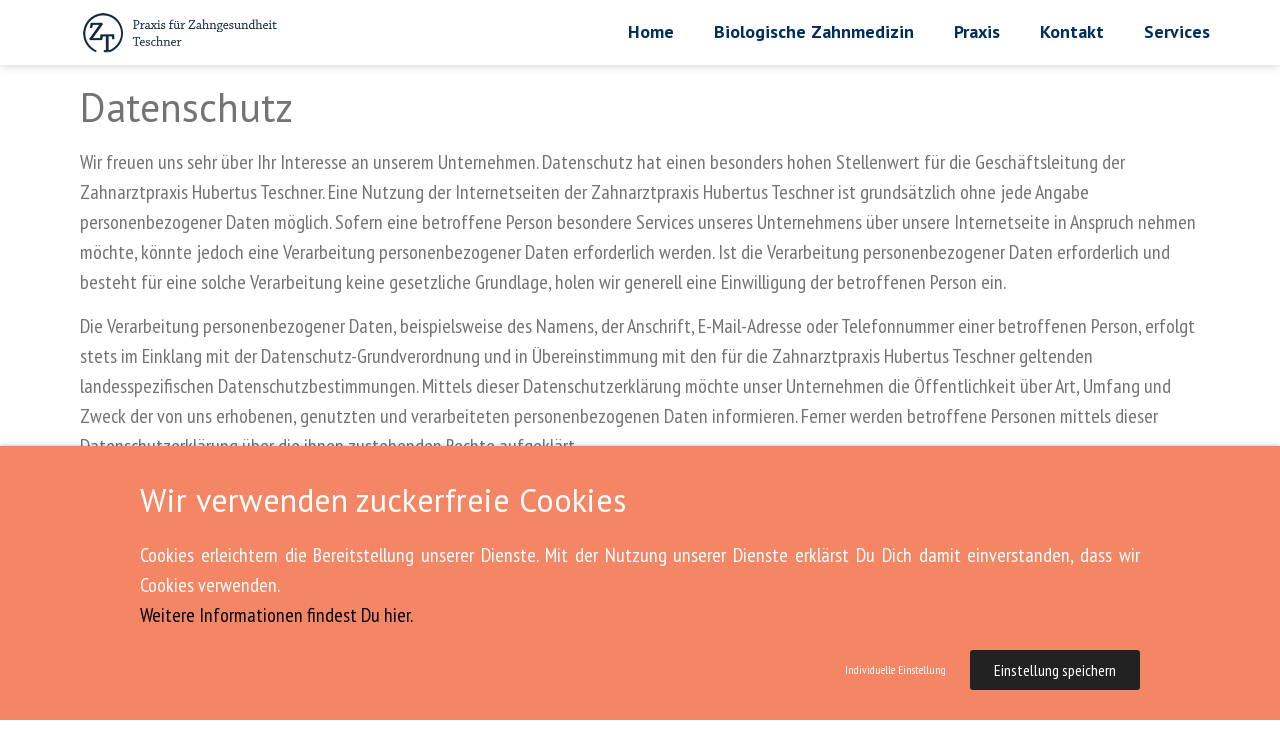

--- FILE ---
content_type: application/x-javascript
request_url: https://zahnarzt-teschner.de/wp-content/themes/hello-elementor-child/assets/js/build/scripts.min.js?ver=22022400
body_size: 373
content:
var $j=jQuery.noConflict();!function(e){e(window).on("elementor/frontend/init",function(){setTimeout(function(){e(".elementor-accordion-item .elementor-tab-title.elementor-active").click()},1e3)})}(jQuery);$j=jQuery.noConflict();!function(e){e(window).on("elementor/frontend/init",function(){e(".drflex").click(function(){toggleDrFlexAppointments()})})}(jQuery);$j=jQuery.noConflict();!function(t){t(window).on("elementor/frontend/init",function(){$sticky=t("#masthead").clone();$sticky.attr("id","masthead-sticky");$sticky.addClass("header-sticky");t("#masthead").after($sticky);var e=!1;function n(){if(!e){e=!0;setTimeout(o,300)}}function o(){e=!1;$sticky.toggleClass("is-sticky",320<t(window).scrollTop())}t(window).scroll(n);t(window).resize(n);o()})}(jQuery);$j=jQuery.noConflict();!function(e){e(window).on("elementor/frontend/init",function(){"ontouchstart"in window||!!(window.DocumentTouch&&document instanceof DocumentTouch)||window.matchMedia("(pointer: coarse)").matches?e(".kwp-flipbox .elementor-widget-container").click(function(){e(this).toggleClass("hover",!e(this).is(".hover"));e(".kwp-flipbox .elementor-widget-container").not(this).removeClass("hover")}):e(".kwp-flipbox .elementor-widget-container").mouseenter(function(){e(this).addClass("hover")}).mouseleave(function(){e(this).removeClass("hover")})})}(jQuery);

--- FILE ---
content_type: application/x-javascript
request_url: https://zahnarzt-teschner.de/wp-content/plugins/kwp-cookieconsent/assets/script.js?ver=1.2.1
body_size: 3226
content:
(function(window, document, encode, decode) {

    'use strict';

    /**
     * Flag defines how cookies are handled when there is no user input yet
     * - true means, that cookies need to be explicitly allowed
     * - false means, that as long the user does not disallow cookies, they can be set
     *
     * @type {Boolean}
     * @constant
     */
    var OPT_IN = true;

    /**
     * Name used to set the cookie banner data
     *
     * @type {String}
     * @constant
     */
    var COOKIE_NAME = 'cookieConsent';

    /**
     * Internal version number, to allow invalidating cookies after updates that changes the version
     *
     * @type {String}
     * @constant
     */
    var VERSION = '1';

    /**
     * Function tries to read the value for the given cookie
     *
     * @param {String} name
     * @returns {null|String}
     */
    var getCookie = function(name) {

        var splits = (' ' + document.cookie).split(' ' + encode(name) + '=');

        return splits.length < 2 ? null : decode(splits.pop().split(';').shift());

    };

    /**
     * Function writes a cookie
     *
     * @param {String} name
     * @param {*} value
     * @param {Number} [expires=365]
     * @param {String} [domain]
     * @param {String} [path=/]
     * @param {Boolean} [secure]
     */
    var setCookie = function(name, value, expires, domain, path, secure) {

        var expiryDate = new Date();

        expiryDate.setMilliseconds(expiryDate.getMilliseconds() + (typeof expires === 'number' ? expires : 365) * 864e5);

        document.cookie = encode(name) + '=' + encode(value) +
            ';expires=' + expiryDate.toUTCString() +
            ';path=' + (path || '/') +
            ( domain ? ';domain=' + domain : '' ) +
            ( secure ? ';secure' : '' ) +
            ';samesite=lax';

    };

    /**
     * Function tries to parse the given value as JSON
     *
     * @param {String} cookieValue
     * @returns {null|Object}
     */
    var parseCookieData = function(cookieValue) {
        if (cookieValue && 'string' === typeof cookieValue) {
            try {
                return JSON.parse(cookieValue);
            } catch (e) {
                throw new Error(e);
            }
        }
        return null;
    };

    /**
     * Current value of the cookie or empty consent data
     *
     * @type {Object}
     */
    var consent = parseCookieData(getCookie(COOKIE_NAME)) || { version: null };

    /**
     * Returns true if the existing consent data is not outdated
     *
     * @returns {Boolean}
     */
    var isValid = function() {
        return consent['version'] === VERSION;
    };

    /**
     * Return if the user allowed setting cookies for the given category
     *
     * @param {String} category
     * @returns {Boolean}
     */
    var isAllowed = function(category) {
        var value = parseInt(consent[category], 10);
        if (OPT_IN) {
            return isValid() && value === 1;
        } else {
            return isValid() && value !== 0;
        }
    };

    /**
     * Helper that returns an element for a given element, or the element itself
     * @param {String|Element} target
     * @returns {(Element|null)}
     */
    var getElement = function(target) {
        return typeof target === 'string' ? document.querySelector(target) : target;
    };

    /**
     * Function clones and replaces a given script tag
     *
     * @param {HTMLScriptElement} script
     */
    var cloneAndReplaceScriptTag = function(script) {
        var clone = document.createElement('script');
        clone.async = true;
        if (script.src) {
            clone.src = script.src;
        } else if (script.text) {
            clone.text = script.text;
        }
        script.parentNode.replaceChild(clone, script);
    };

    /**
     * Function takes a script tag and checks if this is allowed to be activated or not
     *
     * @param {HTMLScriptElement} script
     */
    var toggleScriptTag = function(script) {
        var category = script.dataset['consentCategory'];
        if (category && isAllowed(category)) {
            cloneAndReplaceScriptTag(script);
        }
    };

    /**
     * Function stores the given data as a cookie
     * @param data
     */
    var storeConsentData = function(data) {
        data.version = VERSION;
        data.ts = new Date().toISOString();
        setCookie(COOKIE_NAME, JSON.stringify(data));
    };

    /**
     * Function queries all script tags that have the data-consent-category attribute and checks if they can be enabled
     */
    var updateScriptTags = function() {
        [].forEach.call(document.querySelectorAll('script[data-consent-category]'), toggleScriptTag);
    };

    /**
     * Queue for insertHTML calls, in case the user has not yet given his consent
     *
     * @type {Array}
     */
    var insertHTMLQueue = [];

    /**
     * Function calls all functions stored in the queue
     */
    var processInsertHTMLQueue = function() {
        insertHTMLQueue = insertHTMLQueue.filter(function(entry) {
            if (isAllowed(entry.category)) {
                entry.func();
                return false;
            }
            return true;
        });
    };

    /**
     * Function will check the given category and append the given HTML to the specified target element.
     * If the users consent is still pending, the function call will be postponed and added to the queue.
     *
     * @param {String} html
     * @param {String|Element} target
     * @param {String} category
     */
    var insertHTML = function(html, target, category) {
        var func = function() {
            var el = document.createElement('div'),
                target = getElement(target) || document.body;

            el.innerHTML = html;
            target.appendChild(el.children[0]);
        };

        if (isValid()) {
            isAllowed(category) && func();
        } else {
            insertHTMLQueue.push({ category: category, func: func });
        }
    };

    /**
     * Function calls all update and processing functions
     */
    var update = function() {
        updateScriptTags();
        processInsertHTMLQueue();
    };

    /**
     * Initialization
     */
    updateScriptTags();
    document.addEventListener('DOMContentLoaded', update);

    /**
     * Expose API
     */
    window.CookieConsent = {
        /**
         * @type {Function}
         */
        valid: isValid,

        /**
         * @type {Function}
         */
        update: update,

        /**
         * @type {Function}
         */
        insertHTML: insertHTML,

        /**
         *
         * @param {String} category
         * @returns {Boolean}
         */
        get: function(category) {
            return isAllowed(category);
        },

        /**
         *
         * @param {String} category
         * @param {*} value
         */
        set: function(category, value) {
            consent[category] = category === 'necessary' ? 1 :  ( parseInt(value, 10) === 1 ? 1 : 0 );
        },

        /**
         * Function persists changes
         */
        store: function() {
            storeConsentData(consent);
        }
    };

})(window, document, encodeURIComponent, decodeURIComponent);

(function(window, document, CookieConsent) {
    'use strict';
    function CookieBanner(element,show) {

        var _self = this;

        _self.$el = element;

        _self.show = function() {
            this.$el.style.bottom = "0";
        };

        _self.hide = function() {
            this.$el.style.bottom = "-100%";
        };

        var $form = _self.$el.querySelector('form');
        var categories = Array.from($form['categories']).map(function(input) {
            return {
                name: input.value,
                input: input
            };
        });
        if (!CookieConsent) {
            this.hide();
            return _self;
        }
        function getValues(acceptAll) {
            return categories.map(function(category) {
                return {
                    name: category.name,
                    consent: acceptAll || category.input.checked
                };
            });
        }
        function setValues() {
            categories.forEach(function(category) {
                category.input.checked = CookieConsent.get(category.name);
            });
        }
        /**
         * @param {Event} e
         */
        function onSubmit(e) {
            e.preventDefault();
        }
        /**
         * @param {{ target: HTMLElement }} e
         */
        function onClick(e) {
            var action = e.target.dataset.action;
            if (action) {
                if (action === 'edit') {
                    var se = document.getElementsByClassName('kwpcc-cookie-banner-showedit');
                    for ( var i = 0; i < se.length; i++ ) {
                        se[i].style.display = 'inline-block';
                    }
                    document.getElementById('kwpcc-cookie-banner-btn-all').innerHTML = 'Alles speichern';
                    se = document.getElementsByClassName('kwpcc-cookie-banner-hideedit');
                    for ( i = 0; i < se.length; i++ ) {
                        se[i].style.display = 'none';
                    }
                } else if ( action === 'tooltip' ) {
                    var tooltip = document.getElementById('kwpcc-cookie-banner__tooltip');
                    tooltip.innerHTML = e.target.getAttribute("title");
                    tooltip.style.display = 'block';
                } else {
                    getValues(action === 'accept')
                    .forEach(function(category) {
                        CookieConsent.set(category.name, category.consent ? 1 : 0);
                    });
                    CookieConsent.store();
                    CookieConsent.update();
                    setValues();
                    _self.hide();
                    window.location.reload();
                }
            }
        }
        $form.addEventListener('submit', onSubmit);
        $form.addEventListener('click', onClick);
        if (CookieConsent.valid()) {
            setValues();
            _self.hide();
        } else {
            if ( show ) {
                _self.show();
            }
        }

        return this;
    }

    document.addEventListener("DOMContentLoaded", function(event) {
        window.CookieBanner = new CookieBanner(document.getElementById('kwpcc-cookie-banner'),1);
    });

})(window, document, CookieConsent);


--- FILE ---
content_type: application/x-javascript
request_url: https://zahnarzt-teschner.de/wp-content/plugins/kwpel-widgets/public/js/kwpel-widgets-public.js?ver=1.1.0
body_size: 441
content:
(function( $ ) {
	'use strict';

    $(window).on('elementor/frontend/init', init);

    function init() {

        if ( $('.kwpel-leafletjs').length ) {

            var title = $('.kwpel-leafletjs').data('content');
            var lat = $('.kwpel-leafletjs').data('lat');
            var lon = $('.kwpel-leafletjs').data('lon');

            var mymap = L.map('map-leaflet').setView({lat: lat, lon: lon}, 13);

            L.tileLayer('https://api.mapbox.com/styles/v1/{id}/tiles/{z}/{x}/{y}?access_token=pk.eyJ1IjoibWFwYm94IiwiYSI6ImNpejY4NXVycTA2emYycXBndHRqcmZ3N3gifQ.rJcFIG214AriISLbB6B5aw', {
                maxZoom: 18,
                attribution: '© <a href="https://www.openstreetmap.org/copyright" target="_blank">OpenStreetMap</a>-Mitwirkende',
                id: 'mapbox/streets-v11',
                tileSize: 512,
                zoomOffset: -1
            }).addTo(mymap);

            L.marker({lat: lat, lon: lon}).addTo(mymap)
             .bindPopup(title).openPopup();

            var popup = L.popup();

        }
    }


})( jQuery );
